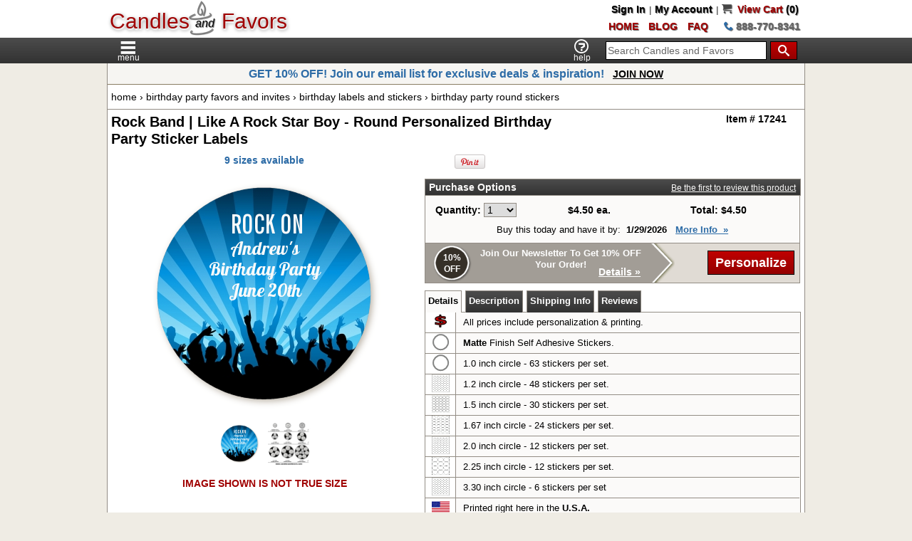

--- FILE ---
content_type: text/html;charset=UTF-8
request_url: https://www.candlesandfavors.com/product/17241/Rock-Band-Like-A-Rock-Star-Boy-Round-Personalized-Birthday-Party-Sticker-Labels
body_size: 64099
content:
<!DOCTYPE HTML>
<html lang="en" dir="ltr">
<head>
<title>Rock Band | Like A Rock Star Boy Personalized sticker labels | Rock Band | Like A Rock Star Boy Birthday Party sticker labels</title>
<meta http-equiv="Content-Type" content="text/html; charset=iso-8859-1">
<meta name="viewport" content="width=device-width, initial-scale=1.0">
<meta name="keywords" content="Rock Band | Like A Rock Star Boy Birthday Party Personalized sticker labels, Birthday Party Personalized sticker labels, Rock Band | Like A Rock Star Boy Personalized labels, Custom sticker labels">
<meta name="description" content="Rock Band | Like A Rock Star Boy Birthday Party Personalized sticker labels the perfect addition to for your event, unique, affordable and adorable with fast shipping!">
<meta name="ROBOTS" content="INDEX, FOLLOW">
<meta property="og:image" content="http://www.candlesandfavors.com/images/prods/rock/rock_band_like_a_rock_star_boy_round_sticker.png">
<link rel="canonical" href="http://www.candlesandfavors.com/product/17241/Rock-Band-Like-A-Rock-Star-Boy-Round-Personalized-Birthday-Party-Sticker-Labels">
<link rel="icon" type="image/png" href="/images/icons/favicon-cnf.png">
<link rel="stylesheet" type="text/css" href="/stylesheet-cnf-min-75.css">
<link rel="stylesheet" type="text/css" href="/includes/fonts/fonts-1605296278.css">
<link rel="stylesheet" type="text/css" href="/dynamic/pdt-1404033892.css">
<style type="text/css">
div.font-dropdown { height:234px; width:395px; }
.cycle-pager { text-align:center; position:relative; bottom:auto; left:auto; padding:5px 0; }
</style>
<!-- BEGIN: Google Analytics -->
<script type="text/javascript">
var _gaq = _gaq || [];
_gaq.push(['_setAccount', 'UA-5484145-2']);
_gaq.push(['_trackPageview']);
_gaq.push(['_trackPageLoadTime']);
(function() {
  var ga = document.createElement('script'); ga.type = 'text/javascript'; ga.async = true;
  ga.src = ('https:' == document.location.protocol ? 'https://ssl' : 'http://www') + '.google-analytics.com/ga.js';
  var s = document.getElementsByTagName('script')[0]; s.parentNode.insertBefore(ga, s);
})();
</script>
<!-- END: Google Analytics -->
</head>
<body>
<div class="center">
  <div class="header-container">
    <div class="header">
      <div class="ibb a-left header-logo-container">
        <div class="ibb a-left" style="position:relative;padding:12px 0 0;min-width:250px;">
          <a class="home-link" href="https://www.candlesandfavors.com" title="Candles and Favors">
            <span class="price ds-l">Candles</span>&nbsp;<span class="ds-s" style="font-style:italic;font-size:16px;position:relative;top:-2px;">and</span><span class="icon-cnf-candle-1 ds-s" style="position:absolute;left:44%;top:0;"></span>&nbsp;<span class="price ds-l" style="padding:0 0 0 2px;">Favors</span>
          </a>
        </div>
      </div>
      <div class="ibb a-right va-top header-links-container">
        <div class="header-links"><a class="header-links ds-s" href="https://www.candlesandfavors.com/login.php">Sign In</a> | <a class="header-links ds-s" href="https://www.candlesandfavors.com/account.php">My Account</a> | <a id="cart_link" class="header-links ds-s" href="https://www.candlesandfavors.com/shopping_cart.php"><span class="icon-cart"></span>&nbsp;&nbsp;<span class="cart">View&nbsp;Cart</span>&nbsp;(0)</a></div>
        <div class="header-contact"><div class="ib pad-ten-r"><a class="header-links ds-s" href="https://www.candlesandfavors.com" title="Candles and Favors"><span class="faqs">HOME</span></a></div><div class="ib pad-ten-r"><a class="header-links ds-s" href="https://www.candlesandfavors.com/blog/" title="Visit our Blog"><span class="faqs">BLOG</span></a></div><div class="ib pad-ten-r"><a class="header-links ds-s" href="https://www.candlesandfavors.com/faq.php"><span class="faqs">FAQ</span></a></div><div class="contact-number"><a class="contact-number ds-s" href="tel:888-770-8341"><span class="icon-phone"></span> 888-770-8341</a></div></div>
      </div>
    </div>
  </div>
  <div class="top-nav-container">
    <div class="top-nav">
      <div id="menu_toggle" style="display:inline-block">
        <div id="menu_open" style="position:relative;height:36px;">
          <span class="icon-cnf-menu"></span>
          <span class="main smallestText" style="position:absolute;bottom:0;left:-1px;">menu</span>
        </div>
        <div id="menu_close" style="position:relative;height:36px;display:none;">
          <span class="icon-cnf-menu-close"></span>
          <span class="main smallestText" style="position:absolute;bottom:0;left:-1px;">close</span>
        </div>
      </div>
      <div id="logo_toggle"><a class="logo-link" href="https://www.candlesandfavors.com">Candles &amp; Favors</a></div>
      <div class="pad-five-lrt a-right" id="top_nav_search"><form name="quick_find" action="https://www.candlesandfavors.com/advanced_search_result.php" method="get" id="quick_find"><div class="ibb"><input id="search" class="search" type="text" name="keywords" value="Search Candles and Favors" size="16"></div><div class="ibb pad-five-lr"><button class="icon-search-button button"></button></div></form></div>
      <div class="a-left" id="search_toggle">
        <span class="icon-search"></span>
        <span class="main smallestText" style="position:absolute;bottom:0;left:0;">search</span>
      </div>
      <div class="a-left" id="help_toggle" style="height:34px;"><a rel="nofollow" id="hn-help-pu" class="footer" href="https://www.candlesandfavors.com/help"><span class="icon-question"></span></a>        <span class="main smallestText" style="position:absolute;bottom:0;left:4px;">help</span>
      </div>
    </div>
  </div>
  <div class="ibb a-center m-a-lr" id="search_div"><div class="pad-five"><form name="search_f" action="https://www.candlesandfavors.com/advanced_search_result.php" method="get" id="search_f"><div class="ibb"><input id="search_i" class="search" type="text" name="keywords" value="Search Candles and Favors" size="16"></div><div class="ibb pad-five-lr"><button class="icon-search-button button"></button></div></form></div></div>

  <div class="center w-100">
    <div class="body a-left">
    <div class="left-column-filler ibb" style="display:none"></div>
    <div class="left-column va-top" style="display:none"><div>
<div>
<div class="infoBoxHeading a-left"><h3 class="sel-cat-heading birthday-party"><a class="subCat" href="https://www.candlesandfavors.com/8/Birthday-Party-Favors-and-Invites"><span class="header-bar">Birthday Party</span></a></h3></div>
<div><ul class="left-nav"><li class="cat-nav"><a class="cat-nav" href="https://www.candlesandfavors.com/63/Birthday-Invitations" title=" Birthday Invitations ">Birthday Invitations</a></li><li class="cat-nav"><a class="cat-nav" href="https://www.candlesandfavors.com/506/Birthday-Thank-You-Cards" title=" Birthday Thank You Cards ">Birthday Thank You Cards</a></li><li class="cat-nav"><a class="cat-nav" href="https://www.candlesandfavors.com/199/Birthday-Themes" title=" Birthday Themes ">Birthday Themes</a></li><li class="cat-nav"><a class="cat-nav" href="https://www.candlesandfavors.com/478/Birthday-Candy-Bar-Wrappers" title=" Birthday Candy Bar Wrappers ">Birthday Candy Bar Wrappers</a></li><li class="cat-nav"><a class="cat-nav" href="https://www.candlesandfavors.com/584/Birthday-Party-Candle-Favors" title=" Birthday Party Candle Favors ">Birthday Party Candle Favors</a></li><li class="cat-nav"><a class="cat-nav" href="https://www.candlesandfavors.com/100/Birthday-Party-Favors" title=" Birthday Party Favors ">Birthday Party Favors</a></li><li class="cat-nav"><a class="cat-nav" href="https://www.candlesandfavors.com/1191/Birthday-Centerpieces" title=" Birthday Centerpieces ">Birthday Centerpieces</a></li><li class="cat-nav"><a class="cat-nav" href="https://www.candlesandfavors.com/596/Birthday-Water-Bottle-Labels" title=" Birthday Water Bottle Labels ">Birthday Water Bottle Labels</a></li><li class="cat-nav"><a class="cat-nav" href="https://www.candlesandfavors.com/1016/Birthday-Party-Cello-Bag-Toppers" title=" Birthday Party Cello Bag Toppers ">Birthday Party Cello Bag Toppers</a></li><li class="cat-nav"><a class="cat-nav" href="https://www.candlesandfavors.com/544/Birthday-Cupcake-Wrappers" title=" Birthday Cupcake Wrappers ">Birthday Cupcake Wrappers</a></li><li class="cat-nav"><a class="cat-nav" href="https://www.candlesandfavors.com/593/Birthday-Banners" title=" Birthday Banners ">Birthday Banners</a></li><li class="cat-nav"><a class="cat-nav" href="https://www.candlesandfavors.com/898/Birthday-Wall-Art" title=" Birthday Wall Art ">Birthday Wall Art</a></li><li class="cat-nav-sel"><a class="cat-nav-sel" href="https://www.candlesandfavors.com/167/Birthday-Labels-and-Stickers" title=" Birthday Labels and Stickers ">Birthday Labels and Stickers</a></li><li class="cat-nav-s-sel">Birthday Party Round Stickers</li><li class="cat-nav"><a class="cat-nav" href="https://www.candlesandfavors.com/276/Birthday-Favor-Tags" title=" Birthday Favor Tags ">Birthday Favor Tags</a></li><li class="cat-nav"><a class="cat-nav" href="https://www.candlesandfavors.com/1217/Birthday-Party-Table-Confetti" title=" Birthday Party Table Confetti ">Birthday Party Table Confetti</a></li><li class="cat-nav"><a class="cat-nav" href="https://www.candlesandfavors.com/591/Birthday-Placemats" title=" Birthday Placemats ">Birthday Placemats</a></li><li class="cat-nav"><a class="cat-nav" href="https://www.candlesandfavors.com/301/Birthday-Do-It-Yourself" title=" Birthday Do It Yourself ">Birthday Do It Yourself</a></li><li class="cat-nav"><a class="cat-nav" href="https://www.candlesandfavors.com/997/Birthday-Mini-Candy-Bar-Stickers" title=" Birthday Mini Candy Bar Stickers ">Birthday Mini Candy Bar Stickers</a></li><li class="cat-nav"><a class="cat-nav" href="https://www.candlesandfavors.com/1091/Birthday-Party-Place-Cards" title=" Birthday Party Place Cards ">Birthday Party Place Cards</a></li><li class="cat-nav-sep bold mediumText">1st Birthday Party</li><li class="cat-nav"><a class="cat-nav" href="https://www.candlesandfavors.com/594/1st-Birthday-Banners" title=" 1st Birthday Banners ">1st Birthday Banners</a></li><li class="cat-nav"><a class="cat-nav" href="https://www.candlesandfavors.com/519/1st-Birthday-Invitations" title=" 1st Birthday Invitations ">1st Birthday Invitations</a></li><li class="cat-nav"><a class="cat-nav" href="https://www.candlesandfavors.com/542/1st-Birthday-Thank-You-Cards" title=" 1st Birthday Thank You Cards ">1st Birthday Thank You Cards</a></li><li class="cat-nav"><a class="cat-nav" href="https://www.candlesandfavors.com/592/1st-Birthday-Placemats" title=" 1st Birthday Placemats ">1st Birthday Placemats</a></li><li class="cat-nav"><a class="cat-nav" href="https://www.candlesandfavors.com/597/1st-Birthday-Water-Bottle-Labels" title=" 1st Birthday Water Bottle Labels ">1st Birthday Water Bottle Labels</a></li><li class="cat-nav"><a class="cat-nav" href="https://www.candlesandfavors.com/1112/1st-Birthday-Cupcake-Wrappers" title=" 1st Birthday Cupcake Wrappers ">1st Birthday Cupcake Wrappers</a></li></ul></div>
</div>
<div>
<div class="infoBoxHeading a-left"><h4><span class="header-bar">More Occasions</span></h4></div>
<div><ul class="left-nav"><li class="cat-nav-top baby-shower"><a class="cat-nav" href="https://www.candlesandfavors.com/96/Baby-Shower" title=" Baby Shower ">Baby Shower</a></li><li class="cat-nav-top bridal-shower"><a class="cat-nav" href="https://www.candlesandfavors.com/97/Bridal-Shower" title=" Bridal Shower ">Bridal Shower</a></li><li class="cat-nav-top corporate-party"><a class="cat-nav" href="https://www.candlesandfavors.com/1019/Corporate-Party-Ideas" title=" Corporate Party Ideas ">Corporate Party</a></li><li class="cat-nav-top everyday-collection"><a class="cat-nav" href="https://www.candlesandfavors.com/402/Everyday-Collection" title=" Everyday Collection ">Everyday Collection</a></li><li class="cat-nav-top graduation-party"><a class="cat-nav" href="https://www.candlesandfavors.com/101/Graduation-Party" title=" Graduation Party ">Graduation Party</a></li><li class="cat-nav-top holiday-party"><a class="cat-nav" href="https://www.candlesandfavors.com/102/Holiday-Party-Favors-and-Gifts" title=" Holiday Party Favors &amp; Gifts ">Holiday Party</a></li><li class="cat-nav-top religious"><a class="cat-nav" href="https://www.candlesandfavors.com/4/Religious" title=" Religious ">Religious</a></li><li class="cat-nav-top retirement-party"><a class="cat-nav" href="https://www.candlesandfavors.com/25/Retirement-Party-Favors" title=" Retirement Party Favors ">Retirement Party</a></li><li class="cat-nav-top school"><a class="cat-nav" href="https://www.candlesandfavors.com/1302/School-Ideas" title=" School Ideas ">School</a></li></ul></div>
</div>
</div>
<div class="customer-care">
<div class="infoBoxHeading a-left"><h4>Customer Care</h4></div>
<div><ul class="left-nav" style="border-bottom:1px solid #938D85;"><li class="survey"><a class="cat-nav" href="https://www.candlesandfavors.com/customer_satisfaction_survey.php" title=" We want to know what you think! Please take a moment to let us know how we are doing. ">Take our Shopping Survey</a></li><li class="newsletter"><a class="cat-nav newsl-pu" href="http://eepurl.com/rfcZT" title=" Join our Newsletter " target="_blank">Join Our Newsletter</a></li><li class="sat-guar"><a class="cat-nav" href="https://www.candlesandfavors.com/satisfaction_guarantee.php">Satisfaction Guarantee</a></li><li class="cust-reviews"><a class="cat-nav" href="https://www.candlesandfavors.com/customer-reviews">Customer Reviews</a></li><li class="help-feedback"><a rel="nofollow" id="l-help-pu" class="cat-nav" href="https://www.candlesandfavors.com/help">Help &amp; Feedback</a></li></ul><div class="pad-five center">
<a class="l-blog" target="_blank" href="http://www.candlesandfavors.com/blog/" title="Visit Our Blog"><img src="/images/pixel_trans.gif" alt="" width="24" height="24"></a>
<a class="l-fb" target="_blank" href="http://www.facebook.com/Candles.Favors" title="Visit Candles &amp; Favors on Facebook"><img src="/images/pixel_trans.gif" alt="" width="24" height="24"></a><a class="l-tw" target="_blank" href="https://twitter.com/candlefavors" title="Follow Candles &amp; Favors on Twitter"><img src="/images/pixel_trans.gif" alt="" width="24" height="24"></a><a class="l-pint" target="_blank" href="http://pinterest.com/CandlesNFavors/" title="Follow Me on Pinterest"><img src="/images/pixel_trans.gif" alt="" width="24" height="24"></a><a class="l-yt" target="_blank" href="http://www.youtube.com/user/candlesandfavors" title="Visit Candles &amp; Favors on You Tube"><img src="/images/pixel_trans.gif" alt="" width="24" height="24"></a><a class="l-ig" href="http://instagram.com/candlesandfavors?ref=badge" title="Visit Candles &amp; Favors on Instagram"><img src="https://badges.instagram.com/static/images/ig-badge-24.png" width="24" height="24" alt="Visit Candles &amp; Favors on Instagram"></a>
</div>
</div>
</div>
<div class="borderTurnaround">
<div style="position:relative;top:56px;left:100px;width:150px;text-align:center">
<div style="padding:0 7px 0 0;line-height:15px">Orders placed now<br> should ship on:</div>
<div style="padding:5px 25px;font-size:14px;font-weight:bold;color:#B00000">January 21st*</div>
<div style="padding:0 22px;font-size:11px;line-height:13px">* Most orders placed by 12 Noon PT Mon-Fri will ship within 2 business days.</div>
</div>
</div>
<div class="pad-five-t center free-stuff">
<a href="https://www.candlesandfavors.com/free_printables" title=" Free Printables "><img src="/images/template/freestuff.jpg" alt=""></a>
</div>
</div>
    <div class="right-column ibb va-top" style="width:100%">
      <div style="border-bottom:1px solid #897E63;background:#f6f5f2"><div class="bold center" style="font-size:16px;padding:5px;color:#2C6BA6;font-family:'Trebuchet MS',Verdana,Arial"> GET 10% OFF! Join our email list for exclusive deals & inspiration! &nbsp;&nbsp;<a class="bold" href="http://eepurl.com/rfcZT" target="_blank">JOIN NOW</a>
 </div></div>
    <table class="w-100">
      <tr>
        <td class="pad-five-tb center va-top"><table class="w-100">
          <tr id="breadcrumb">
            <td>
              <div class="breadcrumb a-left va-top"><a href="https://www.candlesandfavors.com/" class="header-nav">home</a> &rsaquo; <a href="https://www.candlesandfavors.com/8/Birthday-Party-Favors-and-Invites" class="header-nav">birthday party favors and invites</a> &rsaquo; <a href="https://www.candlesandfavors.com/167/Birthday-Labels-and-Stickers" class="header-nav">birthday labels and stickers</a> &rsaquo; <a href="https://www.candlesandfavors.com/302/Birthday-Party-Round-Stickers" class="header-nav">birthday party round stickers</a></div>
            </td>
          </tr>
          <tr>
<td class="fw-list"><form name="cart_quantity" action="https://www.candlesandfavors.com/product_info.php?action=add_product&amp;products_id=17241" method="post"><div class="flex-container-rw">
  <div class="a-left w-70-rd"><div class="pageHeading pad-five"><h1>Rock Band | Like A Rock Star Boy - Round Personalized Birthday Party Sticker Labels</h1></div></div>
  <div class="a-right w-30-rd"><div class="pad-five"><b>Item &#35; 17241</b></div></div>
</div>
<div class="flex-container-rw">
  <div class="w-45-pp">
    <div class="pad-five va-top" style="margin:auto">
<div class="pad-five-b center"><span class="recommend bold">9 sizes available</span></div>
<div class="ibb center va-top pad-ten-b">
<div class="cycle-slideshow" data-cycle-swipe=true data-cycle-swipe-fx=scrollHorz data-cycle-timeout=0 data-cycle-pager-template="<a href='#'><img src='{{src}}' width=60></a>" data-cycle-prev=".prev" data-cycle-next=".next" style="overflow: hidden;"><div class="cycle-pager"></div><img src="/images/prods/rock/rock_band_like_a_rock_star_boy_round_sticker.png" alt=" Rock Band | Like A Rock Star Boy - Round Personalized Birthday Party Sticker Labels "><img src="/images/prods/stic/sticker_size.jpg" alt=" Rock Band | Like A Rock Star Boy - Round Personalized Birthday Party Sticker Labels "></div></div>
<div class="bold pad-ten-b a-center va-top"><center><FONT COLOR="#A00000">IMAGE SHOWN IS NOT TRUE SIZE</FONT></center><br></div>
    </div>
  </div>

  <div class="w-55-pp">
    <div class="pad-five va-top">
      <div class="pad-ten-b">
        <div class="flex-container-rw">
          <div class="center va-top w-25"><a href="http://pinterest.com/pin/create/button/?url=http%3A%2F%2Fwww.candlesandfavors.com%2Fproduct%2F17241%2FRock-Band-Like-A-Rock-Star-Boy-Round-Personalized-Birthday-Party-Sticker-Labels&media=http%3A%2F%2Fwww.candlesandfavors.com%2Fimages%2Fprods%2Frock%2Frock_band_like_a_rock_star_boy_round_sticker.png&description=Rock%20Band%20%7C%20Like%20A%20Rock%20Star%20Boy%20-%20Round%20Personalized%20Birthday%20Party%20Sticker%20Labels" class="pin-it-button" count-layout="horizontal"><img border="0" src="//assets.pinterest.com/images/PinExt.png" title="Pin It"></a></div>
          <div class="center va-top w-25"><a href="http://twitter.com/share" class="twitter-share-button" data-count="horizontal"></a></div>
          <div class="center va-top w-25"><g:plusone size="medium"></g:plusone></div>
          <div class="center va-top w-25"><div class="fb-like" data-href="http%3A%2F%2Fwww.candlesandfavors.com%2Fproduct%2F17241%2FRock-Band-Like-A-Rock-Star-Boy-Round-Personalized-Birthday-Party-Sticker-Labels" data-layout="button_count" data-action="like" data-show-faces="false" data-share="false"></div></div>
        </div>
      </div>
      <div class="poHeader" style="cursor:default;"><table class="w-100">
        <tr>
          <td class="main a-left"><b>Purchase Options</b></td>
          <td class="main a-right"><a class="reviews" href="#" id="pr-scrollto">Be the first to review this product</a></td>
        </tr>
      </table></div>
      <div class="pad-ten-b"><table class="w-100 border-b-nt">
        <tr>
          <td class="pad-ten"><table class="w-100">
            <tr>
              <td class="bold a-right" style="width:12%">&nbsp;Quantity:&nbsp;</td>
              <td class="a-left" style="width:14%"><select class="main" name="quantity" id="quantity_dd"><option value="1" SELECTED>1</option><option value="2">2</option><option value="3">3</option><option value="4">4</option><option value="5">5</option><option value="6">6</option><option value="7">7</option><option value="8">8</option><option value="9">9</option><option value="10">10</option><option value="11">11</option><option value="12">12</option><option value="13">13</option><option value="14">14</option><option value="15">15</option><option value="16">16</option><option value="17">17</option><option value="18">18</option><option value="19">19</option><option value="20">20</option><option value="21">21</option><option value="22">22</option><option value="23">23</option><option value="24">24</option><option value="25">25</option><option value="26">26</option><option value="27">27</option><option value="28">28</option><option value="29">29</option><option value="30">30</option><option value="31">31</option><option value="32">32</option><option value="33">33</option><option value="34">34</option><option value="35">35</option><option value="36">36</option><option value="37">37</option><option value="38">38</option><option value="39">39</option><option value="40">40</option><option value="41">41</option><option value="42">42</option><option value="43">43</option><option value="44">44</option><option value="45">45</option><option value="46">46</option><option value="47">47</option><option value="48">48</option><option value="49">49</option><option value="50">50</option><option value="51">51</option><option value="52">52</option><option value="53">53</option><option value="54">54</option><option value="55">55</option><option value="56">56</option><option value="57">57</option><option value="58">58</option><option value="59">59</option><option value="60">60</option><option value="61">61</option><option value="62">62</option><option value="63">63</option><option value="64">64</option><option value="65">65</option><option value="66">66</option><option value="67">67</option><option value="68">68</option><option value="69">69</option><option value="70">70</option><option value="71">71</option><option value="72">72</option><option value="73">73</option><option value="74">74</option><option value="75">75</option><option value="76">76</option><option value="77">77</option><option value="78">78</option><option value="79">79</option><option value="80">80</option><option value="81">81</option><option value="82">82</option><option value="83">83</option><option value="84">84</option><option value="85">85</option><option value="86">86</option><option value="87">87</option><option value="88">88</option><option value="89">89</option><option value="90">90</option><option value="91">91</option><option value="92">92</option><option value="93">93</option><option value="94">94</option><option value="95">95</option><option value="96">96</option><option value="97">97</option><option value="98">98</option><option value="99">99</option><option value="100">100</option><option value="101">101</option><option value="102">102</option><option value="103">103</option><option value="104">104</option><option value="105">105</option><option value="106">106</option><option value="107">107</option><option value="108">108</option><option value="109">109</option><option value="110">110</option><option value="111">111</option><option value="112">112</option><option value="113">113</option><option value="114">114</option><option value="115">115</option><option value="116">116</option><option value="117">117</option><option value="118">118</option><option value="119">119</option><option value="120">120</option><option value="121">121</option><option value="122">122</option><option value="123">123</option><option value="124">124</option><option value="125">125</option><option value="126">126</option><option value="127">127</option><option value="128">128</option><option value="129">129</option><option value="130">130</option><option value="131">131</option><option value="132">132</option><option value="133">133</option><option value="134">134</option><option value="135">135</option><option value="136">136</option><option value="137">137</option><option value="138">138</option><option value="139">139</option><option value="140">140</option><option value="141">141</option><option value="142">142</option><option value="143">143</option><option value="144">144</option><option value="145">145</option><option value="146">146</option><option value="147">147</option><option value="148">148</option><option value="149">149</option><option value="150">150</option><option value="151">151</option><option value="152">152</option><option value="153">153</option><option value="154">154</option><option value="155">155</option><option value="156">156</option><option value="157">157</option><option value="158">158</option><option value="159">159</option><option value="160">160</option><option value="161">161</option><option value="162">162</option><option value="163">163</option><option value="164">164</option><option value="165">165</option><option value="166">166</option><option value="167">167</option><option value="168">168</option><option value="169">169</option><option value="170">170</option><option value="171">171</option><option value="172">172</option><option value="173">173</option><option value="174">174</option><option value="175">175</option><option value="176">176</option><option value="177">177</option><option value="178">178</option><option value="179">179</option><option value="180">180</option><option value="181">181</option><option value="182">182</option><option value="183">183</option><option value="184">184</option><option value="185">185</option><option value="186">186</option><option value="187">187</option><option value="188">188</option><option value="189">189</option><option value="190">190</option><option value="191">191</option><option value="192">192</option><option value="193">193</option><option value="194">194</option><option value="195">195</option><option value="196">196</option><option value="197">197</option><option value="198">198</option><option value="199">199</option><option value="200">200</option><option value="201">201</option><option value="202">202</option><option value="203">203</option><option value="204">204</option><option value="205">205</option><option value="206">206</option><option value="207">207</option><option value="208">208</option><option value="209">209</option><option value="210">210</option><option value="211">211</option><option value="212">212</option><option value="213">213</option><option value="214">214</option><option value="215">215</option><option value="216">216</option><option value="217">217</option><option value="218">218</option><option value="219">219</option><option value="220">220</option><option value="221">221</option><option value="222">222</option><option value="223">223</option><option value="224">224</option><option value="225">225</option><option value="226">226</option><option value="227">227</option><option value="228">228</option><option value="229">229</option><option value="230">230</option><option value="231">231</option><option value="232">232</option><option value="233">233</option><option value="234">234</option><option value="235">235</option><option value="236">236</option><option value="237">237</option><option value="238">238</option><option value="239">239</option><option value="240">240</option><option value="241">241</option><option value="242">242</option><option value="243">243</option><option value="244">244</option><option value="245">245</option><option value="246">246</option><option value="247">247</option><option value="248">248</option><option value="249">249</option><option value="250">250</option><option value="251">251</option><option value="252">252</option><option value="253">253</option><option value="254">254</option><option value="255">255</option><option value="256">256</option><option value="257">257</option><option value="258">258</option><option value="259">259</option><option value="260">260</option><option value="261">261</option><option value="262">262</option><option value="263">263</option><option value="264">264</option><option value="265">265</option><option value="266">266</option><option value="267">267</option><option value="268">268</option><option value="269">269</option><option value="270">270</option><option value="271">271</option><option value="272">272</option><option value="273">273</option><option value="274">274</option><option value="275">275</option><option value="276">276</option><option value="277">277</option><option value="278">278</option><option value="279">279</option><option value="280">280</option><option value="281">281</option><option value="282">282</option><option value="283">283</option><option value="284">284</option><option value="285">285</option><option value="286">286</option><option value="287">287</option><option value="288">288</option><option value="289">289</option><option value="290">290</option><option value="291">291</option><option value="292">292</option><option value="293">293</option><option value="294">294</option><option value="295">295</option><option value="296">296</option><option value="297">297</option><option value="298">298</option><option value="299">299</option><option value="300">300</option></select></td>
              <td class="bold center" id="product_price_ea">$4.50 ea.</td>
              <td class="bold center" id="product_price_total">Total: $4.50</td>
            </tr>
          </table></td>
        </tr>
<tr><td class="pad-ten-b center smallText">Buy this today and have it by: &nbsp;<b>1/29/2026</b>&nbsp; &nbsp;<span class="bold" style="color:#2C6BA6;text-decoration:underline;cursor:pointer;" id="more_ship">More&nbsp;Info&nbsp;&nbsp;&raquo;</span></td></tr>        <tr>
          <td style="background:#E0DBD4;border-top:1px solid #938D85;padding:0"><table class="w-100">
            <tr>
              <td id="add_to_cart_sales_banner" style="padding:0">
                <div id="sales_arrow" style="position:relative;height:55px;width:350px;cursor:pointer;">
                  <div class="sprite" style="position:absolute;height:55px;width:70px;background-position:0 0;"></div>
                  <div style="position:absolute;left:70px;height:55px;width:240px;background-color:#A29D96;"></div>
                  <div class="sprite" style="position:absolute;left:310px;height:55px;width:40px;background-position:-70px 0;"></div>
                  <div class="bold smallestText" style="position:absolute;top:12px;left:15px;width:44px;height:35px;text-align:center;color:#fff;line-height:16px">10%<br>OFF</div>
                  <div class="bold smallText" style="position:absolute;top:6px;left:67px;width:245px;height:25px;text-align:center;color:#fff;">Join Our Newsletter To Get 10% OFF Your Order!</div>
                  <div class="bold" style="position:absolute;top:32px;left:70px;width:145px;height:15px;text-align:center;color:#fff;"></div>
                  <div class="bold" style="position:absolute;top:32px;left:235px;width:75px;height:15px;text-align:center;color:#fff;text-decoration:underline;">Details &raquo;</div>
                </div>
              </td>
              <td class="center va-mid" id="add_to_cart_button"><input type="hidden" name="products_id" value="17241"><input class="button" type="submit" value="Personalize" title=" Personalize " name="preview"><input type="hidden" name="min_order" value="1" id="min_order"></td>
            </tr>
          </table></td>
        </tr>
      </table></div>
<div class="pd-tabs-cont va-top a-left">
<div class="pd-tabs">
<div class="pd-tab"><div id="pd-det" class="pd-tab-i-sel">&nbsp;Details&nbsp;</div></div><div class="pd-tab"><div id="pd-desc" class="pd-tab-i">&nbsp;Description&nbsp;</div></div>
<div class="pd-tab"><div id="pd-ship" class="pd-tab-i">&nbsp;Shipping Info&nbsp;</div></div>
<div class="pd-tab"><div id="pd-pr" class="pd-tab-i">&nbsp;Reviews&nbsp;</div></div>
</div>
</div>
<div class="pad-ten-b">
<div class="borderNoBot" id="pd-d-det"><table class="w-100">
<tr>
<td class="colLeft center va-mid" style="width:8%"><img src="/images/pixel_trans.gif" alt="" width="25" height="25" class="pdti" id="pdti_9"></td>
<td class="colRight smallText a-left">All prices include personalization &amp; printing.</td>
</tr>
<tr>
<td class="colLeft center va-mid" style="width:8%"><img src="/images/pixel_trans.gif" alt="" width="25" height="25" class="pdti" id="pdti_29"></td>
<td class="colRight smallText a-left"><b>Matte</b> Finish Self Adhesive Stickers.</td>
</tr>
<tr>
<td class="colLeft center va-mid" style="width:8%"><img src="/images/pixel_trans.gif" alt="" width="25" height="25" class="pdti" id="pdti_29"></td>
<td class="colRight smallText a-left">1.0 inch circle - 63 stickers per set.</td>
</tr>
<tr>
<td class="colLeft center va-mid" style="width:8%"><img src="/images/pixel_trans.gif" alt="" width="25" height="25" class="pdti" id="pdti_22"></td>
<td class="colRight smallText a-left">1.2 inch circle - 48 stickers per set.</td>
</tr>
<tr>
<td class="colLeft center va-mid" style="width:8%"><img src="/images/pixel_trans.gif" alt="" width="25" height="25" class="pdti" id="pdti_19"></td>
<td class="colRight smallText a-left">1.5 inch circle - 30 stickers per set.</td>
</tr>
<tr>
<td class="colLeft center va-mid" style="width:8%"><img src="/images/pixel_trans.gif" alt="" width="25" height="25" class="pdti" id="pdti_21"></td>
<td class="colRight smallText a-left">1.67 inch circle - 24 stickers per set.</td>
</tr>
<tr>
<td class="colLeft center va-mid" style="width:8%"><img src="/images/pixel_trans.gif" alt="" width="25" height="25" class="pdti" id="pdti_22"></td>
<td class="colRight smallText a-left">2.0 inch circle - 12 stickers per set.</td>
</tr>
<tr>
<td class="colLeft center va-mid" style="width:8%"><img src="/images/pixel_trans.gif" alt="" width="25" height="25" class="pdti" id="pdti_35"></td>
<td class="colRight smallText a-left">2.25 inch circle - 12 stickers per set.</td>
</tr>
<tr>
<td class="colLeft center va-mid" style="width:8%"><img src="/images/pixel_trans.gif" alt="" width="25" height="25" class="pdti" id="pdti_22"></td>
<td class="colRight smallText a-left">3.30 inch circle - 6 stickers per set</td>
</tr>
<tr>
<td class="colLeft center va-mid" style="width:8%"><img src="/images/pixel_trans.gif" alt="" width="25" height="25" class="pdti" id="pdti_14"></td>
<td class="colRight smallText a-left">Printed right here in the <b>U.S.A.</b></td>
</tr>
<tr>
<td class="colLeft center va-mid" style="width:8%"><img src="/images/pixel_trans.gif" alt="" width="25" height="25" class="pdti" id="pdti_34"></td>
<td class="colRight smallText a-left"><span class="when">When will I get my order?</span></td>
</tr>
<tr>
<td class="colLeft center va-mid" style="width:8%"><img src="/images/pixel_trans.gif" alt="" width="25" height="25" class="pdti" id="pdti_13"></td>
<td class="colRight smallText a-left"><a class="exclusive" href="/popup-4/Candles-and-Favors-Exclusive" target="_blank"><b>A Candles and Favors Exclusive!!!</b></a></td>
</tr>
<tr>
<td class="colLeft center va-mid"><img src="/images/pixel_trans.gif" alt="" width="25" height="25" class="sprite-li sat-guar"></td>
<td class="colRight a-left"><a rel="nofollow" class="smallText bold" href="https://www.candlesandfavors.com/satisfaction_guarantee.php">Customer Satisfaction Guarantee</a></td>
</tr>
</table></div>
<div class="pdBox2" id="pd-d-desc" style="display:none">
<div class="products-desc pad-five a-left"><p>About our Rock Band | Like A Rock Star Boy Birthday Party custom round sticker labels</p><p>Our Rock Band | Like A Rock Star Boy Birthday Party custom round sticker labels are the perfect way to add a little style to a “do it yourself” Birthday Party project, store bought favors or even a Birthday Party gift. Our round stickers are available in many sizes ranging from 1 inches to 3 1/2 inches so you are sure to find a size that will work for you.</p><p>Our custom Birthday Party round sticker labels are printed with our digital press on Matte finish self-adhesive label stock and can be personalized with up to three (3) lines of text. Adding your custom text is really fast and easy with our personalization and preview system, just type your text, choose from our large selection colors and fonts and see your changes as you make them.</p><p>All of our custom round sticker labels are printed on a standard 8�&frac12;” X 11” sticker sheet so the quantity of stickers you will receive will depend on the size stickers ordered.</p><p>Examples:</p><p>1.0 inch circle - 63 stickers per set.</p><p>1.2 inch circle - 48 stickers per set.</p><p>1.5 inch circle - 30 stickers per set.</p><p>1.67 inch circle - 24 stickers per set.</p><p>2.0 inch circle - 12 stickers per set.</p><p>2.25 inch circle - 12 stickers per set.</p><p>2.50 inch circle - 9 stickers per set.3</p><p>3.0 inch circle - 6 stickers per set.</p><p>3.30 inch circle - 6 stickers per set</p><p>Important things to know about our Rock Band | Like A Rock Star Boy Birthday Party custom round sticker labels:</p><ul><li>Matte Finish or non-glossy Self Adhesive Stickers.</li><li>printed on a standard 8�&frac12;” X 11” sticker sheet so the number of stickers you will receive will depend on the size stickers ordered</li><li>personalized with up to three (3) lines of text.</li></ul></div>
</div>
<div class="pdBox2" id="pd-d-ship" style="display:none">
<div class="pad-five a-left"><div class="bold pad-five-b">Shipping Methods and Guaranteed Delivery Dates</div><div class="border pad-five"><table class="w-100"><tr><td class="smallestText bold price a-left">STANDARD</td><td class="smallestText a-right">Guaranteed Delivery Date: <span class="bold">1/29/2026</span>.</td></tr><tr><td class="smallestText bold price a-left">QUICK</td><td class="smallestText a-right">Guaranteed Delivery Date: <span class="bold">1/28/2026</span>.</td></tr><tr><td class="smallestText bold price a-left">SPEEDY</td><td class="smallestText a-right">Guaranteed Delivery Date: <span class="bold">1/27/2026</span>.</td></tr><tr><td class="smallestText bold price a-left">ASAP</td><td class="smallestText a-right">Guaranteed Delivery Date: <span class="bold">1/26/2026</span>.</td></tr></table></div><div class="pad-five"><p class="sprite note">Except during severe weather conditions or other natural disasters, guaranteed delivery means if we miss our delivery date we will refund the shipping cost.</p><p class="sprite note">Guaranteed delivery dates only apply to orders shipping within the 48 contiguous United States. Orders shipping to Alaska, U.S. territories, or international destinations may take up to an additional 5 business days.</p></div><div class="bold pad-five-tb">Flat Rate Shipping Charges</div><div class="borderNoBot"><table class="w-100"><tr><td class="infoBoxHeading b-right w-30"><span class="smallText">Products Total</span></td><td class="infoBoxHeading b-right w-15"><span class="smallestText price">STANDARD</span></td><td class="infoBoxHeading b-right w-15"><span class="smallestText price">QUICK</span></td><td class="infoBoxHeading b-right w-15"><span class="smallestText price">SPEEDY</span></td><td class="infoBoxHeading b-end w-15"><span class="smallestText price">ASAP</span></td></tr><tr><td class="smallestText b-right">up to $13.98</td><td class="smallestText b-right">$3.95</td><td class="smallestText b-right">$12.95</td><td class="smallestText b-right">$19.95</td><td class="smallestText b-end">$29.95</td></tr><tr><td class="smallestText b-right">$13.99 to $30</td><td class="smallestText b-right">$6.95</td><td class="smallestText b-right">$14.95</td><td class="smallestText b-right">$20.95</td><td class="smallestText b-end">$32.95</td></tr><tr><td class="smallestText b-right">$30.01 to $45</td><td class="smallestText b-right">$6.95</td><td class="smallestText b-right">$16.95</td><td class="smallestText b-right">$22.95</td><td class="smallestText b-end">$34.95</td></tr><tr><td class="smallestText b-right">$45.01 to $75</td><td class="smallestText b-right">$8.95</td><td class="smallestText b-right">$19.95</td><td class="smallestText b-right">$24.95</td><td class="smallestText b-end">$39.95</td></tr><tr><td class="smallestText b-right">$75.01 to $100</td><td class="smallestText b-right">$12.95</td><td class="smallestText b-right">$24.95</td><td class="smallestText b-right">$27.95</td><td class="smallestText b-end">$44.95</td></tr><tr><td class="smallestText b-right">$100.01 to $200</td><td class="smallestText b-right">$15.95</td><td class="smallestText b-right">$34.95</td><td class="smallestText b-right">$49.95</td><td class="smallestText b-end">$64.95</td></tr><tr><td class="smallestText b-right">$200.01 to $300</td><td class="smallestText b-right">$24.95</td><td class="smallestText b-right">$39.95</td><td class="smallestText b-right">$59.95</td><td class="smallestText b-end">$74.95</td></tr><tr><td class="smallestText b-right">$300.01 to $400</td><td class="smallestText b-right">$34.95</td><td class="smallestText b-right">$49.95</td><td class="smallestText b-right">$69.95</td><td class="smallestText b-end">$84.95</td></tr><tr><td class="smallestText b-right">$400.01 and over</td><td class="smallestText b-right">$39.95</td><td class="smallestText b-right">$59.95</td><td class="smallestText b-right">$79.95</td><td class="smallestText b-end">$94.95</td></tr></table></div><div class="bold pad-ten-t">Rules and Exceptions</div><div class="pad-five"><p class="sprite note">Flat rate shipping charges are calculated based on pre-tax and pre-discount merchandise totals.</p><p class="sprite note">Flat rate shipping charges only apply to orders shipping within the 48 contiguous United States.</p><p class="sprite note">For orders shipping to Alaska, Hawaii, U.S. territories or international destinations, shipping rates can be calculated during checkout.</p></div></div>
</div>
<div class="pdBox2" id="pd-d-pr" style="display:none">
<div class="pad-five a-left"><div>
<div class="pad-ten"><table class="w-100">
<tr>
<td class="a-left">There are currently no product reviews.</td>
<td>&nbsp;<input type="hidden" name="no_pr" value="true" id="no_pr"></td>
</tr>
</table></div>
</div>
</div>
</div>
</div>
    </div>
  </div>
</div>
<div class="pad-five-lr">
<div class="infoBoxHeading borderNoBot center">Related Items</div>
<div class="border-b a-left flex-container-pl" style="max-width:966px;">
<div class="center w-16-rd-pl" style=""><div class="pad-five"><a class="related" href="https://www.candlesandfavors.com/product/8316/Rock-Band-Like-A-Rock-Star-Boy-Birthday-Party-Invitations"><img src="/images/thumbnails/tbn/rock/rock_band__like_a_rock_star_boy_birthday_invitation_82x115.jpg" alt="Rock Band | Like A Rock Star Boy - Birthday Party Invitations thumbnail" title=" Rock Band | Like A Rock Star Boy - Birthday Party Invitations thumbnail "><br>Rock Band | Like A Rock Star Boy - Birthday Party Invitations</a></div></div>
<div class="center w-16-rd-pl" style=""><div class="pad-five"><a class="related" href="https://www.candlesandfavors.com/product/12103/Rock-Band-Like-A-Rock-Star-Boy-Birthday-Party-Thank-You-Cards"><img src="/images/thumbnails/tbn/rock/rock_band__like_a_rock_star_boy_thank_you_card_115x80.jpg" alt="Rock Band | Like A Rock Star Boy - Birthday Party Thank You Cards thumbnail" title=" Rock Band | Like A Rock Star Boy - Birthday Party Thank You Cards thumbnail "><br>Rock Band | Like A Rock Star Boy - Birthday Party Thank You Cards</a></div></div>
<div class="center w-16-rd-pl" style=""><div class="pad-five"><a class="related" href="https://www.candlesandfavors.com/product/14997/Rock-Band-Like-A-Rock-Star-Boy-Birthday-Party-Return-Address-Labels"><img src="/images/thumbnails/tbn/rock/rockbandlikearockstarboybpral_115x114.jpg" alt="Rock Band | Like A Rock Star Boy - Birthday Party Return Address Labels thumbnail" title=" Rock Band | Like A Rock Star Boy - Birthday Party Return Address Labels thumbnail "><br>Rock Band | Like A Rock Star Boy - Birthday Party Return Address Labels</a></div></div>
<div class="center w-16-rd-pl" style=""><div class="pad-five"><a class="related" href="https://www.candlesandfavors.com/product/8816/Rock-Band-Like-A-Rock-Star-Boy-Personalized-Birthday-Party-Candy-Bar-Wrappers"><img src="/images/thumbnails/tbn/rock/rock_band__like_a_rock_star_boy_candy_bar_wrapper_115x103.jpg" alt="Rock Band | Like A Rock Star Boy - Personalized Birthday Party Candy Bar Wrappers thumbnail" title=" Rock Band | Like A Rock Star Boy - Personalized Birthday Party Candy Bar Wrappers thumbnail "><br>Rock Band | Like A Rock Star Boy - Personalized Birthday Party Candy Bar Wrappers</a></div></div>
<div class="center w-16-rd-pl" style=""><div class="pad-five"><a class="related" href="https://www.candlesandfavors.com/product/18967/Rock-Band-Like-A-Rock-Star-Boy-Personalized-Birthday-Party-Candy-Jar"><img src="/images/thumbnails/tbn/rock/rock_band__like_a_rock_star_boy_candy_jar_106x115.jpg" alt="Rock Band | Like A Rock Star Boy - Personalized Birthday Party Candy Jar thumbnail" title=" Rock Band | Like A Rock Star Boy - Personalized Birthday Party Candy Jar thumbnail "><br>Rock Band | Like A Rock Star Boy - Personalized Birthday Party Candy Jar</a></div></div>
<div class="center w-16-rd-pl" style=""><div class="pad-five"><a class="related" href="https://www.candlesandfavors.com/product/19351/Rock-Band-Like-A-Rock-Star-Boy-Birthday-Party-Candle-Favors"><img src="/images/thumbnails/tbn/rock/rock_band__like_a_rock_star_boy_candle_tins_1oz_115x61.jpg" alt="Rock Band | Like A Rock Star Boy - Birthday Party Candle Favors thumbnail" title=" Rock Band | Like A Rock Star Boy - Birthday Party Candle Favors thumbnail "><br>Rock Band | Like A Rock Star Boy - Birthday Party Candle Favors</a></div></div>
<div class="center w-16-rd-pl hidden-items" style="display:none;"><div class="pad-five"><a class="related" href="https://www.candlesandfavors.com/product/24134/Rock-Band-Like-A-Rock-Star-Boy-Birthday-Party-Black-Candle-Tin-Favors"><img src="/images/thumbnails/tbn/rock/rock_band__like_a_rock_star_boy_candle_tins_2oz_black_115x96.jpg" alt="Rock Band | Like A Rock Star Boy - Birthday Party Black Candle Tin Favors thumbnail" title=" Rock Band | Like A Rock Star Boy - Birthday Party Black Candle Tin Favors thumbnail "><br>Rock Band | Like A Rock Star Boy - Birthday Party Black Candle Tin Favors</a></div></div>
<div class="center w-16-rd-pl hidden-items" style="display:none;"><div class="pad-five"><a class="related" href="https://www.candlesandfavors.com/product/24738/Rock-Band-Like-A-Rock-Star-Boy-Birthday-Party-Gold-Tin-Candle-Favors"><img src="/images/thumbnails/tbn/rock/rock_band__like_a_rock_star_boy_candle_tins_2oz_gold_115x102.jpg" alt="Rock Band | Like A Rock Star Boy - Birthday Party Gold Tin Candle Favors thumbnail" title=" Rock Band | Like A Rock Star Boy - Birthday Party Gold Tin Candle Favors thumbnail "><br>Rock Band | Like A Rock Star Boy - Birthday Party Gold Tin Candle Favors</a></div></div>
<div class="center w-16-rd-pl hidden-items" style="display:none;"><div class="pad-five"><a class="related" href="https://www.candlesandfavors.com/product/22506/Rock-Band-Like-A-Rock-Star-Boy-Birthday-Party-Goodie-Bags"><img src="/images/thumbnails/tbn/rock/rock_band__like_a_rock_star_boy_candy_boxes_81x115.jpg" alt="Rock Band | Like A Rock Star Boy - Birthday Party Goodie Bags thumbnail" title=" Rock Band | Like A Rock Star Boy - Birthday Party Goodie Bags thumbnail "><br>Rock Band | Like A Rock Star Boy - Birthday Party Goodie Bags</a></div></div>
<div class="center w-16-rd-pl hidden-items" style="display:none;"><div class="pad-five"><a class="related" href="https://www.candlesandfavors.com/product/26827/Rock-Band-Like-A-Rock-Star-Boy-Birthday-Party-Petite-Invitations"><img src="/images/thumbnails/tbn/rock/rock_band__like_a_rock_star_boy_invite_petite_82x115.jpg" alt="Rock Band | Like A Rock Star Boy - Birthday Party Petite Invitations thumbnail" title=" Rock Band | Like A Rock Star Boy - Birthday Party Petite Invitations thumbnail "><br>Rock Band | Like A Rock Star Boy - Birthday Party Petite Invitations</a></div></div>
<div class="center w-16-rd-pl hidden-items" style="display:none;"><div class="pad-five"><a class="related" href="https://www.candlesandfavors.com/product/22051/Rock-Band-Like-A-Rock-Star-Boy-Custom-Birthday-Party-Favor-Tins"><img src="/images/thumbnails/tbn/rock/rock_band__like_a_rock_star_boy_custom_favor_tins_1oz2oz4oz_115x71.jpg" alt="Rock Band | Like A Rock Star Boy - Custom Birthday Party Favor Tins thumbnail" title=" Rock Band | Like A Rock Star Boy - Custom Birthday Party Favor Tins thumbnail "><br>Rock Band | Like A Rock Star Boy - Custom Birthday Party Favor Tins</a></div></div>
<div class="center w-16-rd-pl hidden-items" style="display:none;"><div class="pad-five"><a class="related" href="https://www.candlesandfavors.com/product/20955/Rock-Band-Like-A-Rock-Star-Boy-Hershey-Kiss-Birthday-Party-Sticker-Labels"><img src="/images/thumbnails/tbn/rock/rock_band__like_a_rock_star_boy_hershey_kiss_stickers_115x114.jpg" alt="Rock Band | Like A Rock Star Boy - Hershey Kiss Birthday Party Sticker Labels thumbnail" title=" Rock Band | Like A Rock Star Boy - Hershey Kiss Birthday Party Sticker Labels thumbnail "><br>Rock Band | Like A Rock Star Boy - Hershey Kiss Birthday Party Sticker Labels</a></div></div>
<div class="center w-16-rd-pl hidden-items" style="display:none;"><div class="pad-five"><a class="related" href="https://www.candlesandfavors.com/product/20189/Rock-Band-Like-A-Rock-Star-Boy-Personalized-Birthday-Party-Card-Stock-Favor-Tags"><img src="/images/thumbnails/tbn/rock/rock_band__like_a_rock_star_boy_favor_tag_115x115.jpg" alt="Rock Band | Like A Rock Star Boy - Personalized Birthday Party Card Stock Favor Tags thumbnail" title=" Rock Band | Like A Rock Star Boy - Personalized Birthday Party Card Stock Favor Tags thumbnail "><br>Rock Band | Like A Rock Star Boy - Personalized Birthday Party Card Stock Favor Tags</a></div></div>
<div class="center w-16-rd-pl hidden-items" style="display:none;"><div class="pad-five"><a class="related" href="https://www.candlesandfavors.com/product/25844/Rock-Band-Like-A-Rock-Star-Boy-Personalized-Birthday-Party-Magnet-Favors"><img src="/images/thumbnails/tbn/rock/rock_band__like_a_rock_star_boy_magnets_115x115.jpg" alt="Rock Band | Like A Rock Star Boy - Personalized Birthday Party Magnet Favors thumbnail" title=" Rock Band | Like A Rock Star Boy - Personalized Birthday Party Magnet Favors thumbnail "><br>Rock Band | Like A Rock Star Boy - Personalized Birthday Party Magnet Favors</a></div></div>
<div class="center w-16-rd-pl hidden-items" style="display:none;"><div class="pad-five"><a class="related" href="https://www.candlesandfavors.com/product/17827/Rock-Band-Like-A-Rock-Star-Boy-Personalized-Birthday-Party-Pocket-Mirror-Favors"><img src="/images/thumbnails/tbn/rock/rockbandlikearockstarboypbppmf_115x76.jpg" alt="Rock Band | Like A Rock Star Boy - Personalized Birthday Party Pocket Mirror Favors thumbnail" title=" Rock Band | Like A Rock Star Boy - Personalized Birthday Party Pocket Mirror Favors thumbnail "><br>Rock Band | Like A Rock Star Boy - Personalized Birthday Party Pocket Mirror Favors</a></div></div>
<div class="center w-16-rd-pl hidden-items" style="display:none;"><div class="pad-five"><a class="related" href="https://www.candlesandfavors.com/product/20190/Rock-Band-Like-A-Rock-Star-Boy-Square-Personalized-Birthday-Party-Sticker-Labels"><img src="/images/thumbnails/tbn/rock/rock_band__like_a_rock_star_boy_full_bleed_square_sticker_115x115.jpg" alt="Rock Band | Like A Rock Star Boy - Square Personalized Birthday Party Sticker Labels thumbnail" title=" Rock Band | Like A Rock Star Boy - Square Personalized Birthday Party Sticker Labels thumbnail "><br>Rock Band | Like A Rock Star Boy - Square Personalized Birthday Party Sticker Labels</a></div></div>
<div id="show_more_items" class="pad-five center bold w-100" style="color:#2C6BA6;text-decoration:underline;cursor:pointer;">SHOW MORE ITEMS</div>
</div>
</div></form></td>
          </tr>
        </table></td>
      </tr>
    </table></div>
    </div>

<!-- body_eof //-->
    <div class="footer">
      <div class="pad-ten-b a-left flex-container-rw">
        <div class="va-top w-25-rd-f">
          <ul class="footer">
            <li class="footer-h">Customer Service<span class="icon-play3"></span></li>
            <li class="footer"><a class="footer" href="https://www.candlesandfavors.com/contact_us.php">Contact Us</a></li>
            <li class="footer"><a rel="nofollow" id="f-help-pu" class="footer" href="https://www.candlesandfavors.com/help">Help &amp; Feedback</a></li>
            <li class="footer"><a class="footer newsl-pu" href="http://eepurl.com/rfcZT" target="_blank">Join Our Newsletter</a></li>
            <li class="footer">Phone: <a href="tel:888-770-8341">888-770-8341</a></li>
            <li class="footer">Email: <a class="footer" href="mailto:support@candlesandfavors.com">support@candlesandfavors.com</a></li>
            <li class="footer">Hours: M - F: 9:00 AM - 3:00 PM PT</li>
          </ul>
        </div>
        <div class="va-top w-25-rd-f">
          <ul class="footer">
            <li class="footer-h">About Us<span class="icon-play3"></span></li>
            <li class="footer"><a class="footer" href="https://www.candlesandfavors.com/about_us.php">About Candles and Favors</a></li>
            <li class="footer"><a class="footer" href="https://www.candlesandfavors.com/customer-reviews">Customer Reviews</a></li>
            <li class="footer"><a class="footer" href="https://www.candlesandfavors.com/satisfaction_guarantee.php">Satisfaction Guarantee</a></li>
            <li class="footer"><a class="footer" href="https://www.candlesandfavors.com/press_center.php">Press Center</a></li>
            <li class="footer"><a class="footer" href="https://www.candlesandfavors.com/sitemap.php">Site Map</a></li>
            <li class="footer"><a class="footer" href="https://www.candlesandfavors.com/faq.php">FAQ</a></li>
          </ul>
        </div>
        <div class="va-top w-25-rd-f">
          <ul class="footer">
            <li class="footer-h">Order Information<span class="icon-play3"></span></li>
            <li class="footer"><a class="footer" href="https://www.candlesandfavors.com/account.php">Order Status</a></li>
            <li class="footer"><a class="footer" href="https://www.candlesandfavors.com/faq.php">Order Info &amp; FAQ</a></li>
            <li class="footer"><a class="footer" href="https://www.candlesandfavors.com/shipping.php">Shipping Information</a></li>
          </ul>
        </div>
        <div class="va-top w-25-rd-f" style="min-width:220px">
          <ul class="footer">
            <li class="footer-h">Privacy Information<span class="icon-play3"></span></li>
            <li class="footer"><a class="footer" href="https://www.candlesandfavors.com/privacy.php">Privacy Policy</a></li>
            <li class="footer" style="margin:0">&nbsp;</li>
            <li class="footer-h">Articles &amp; Blog<span class="icon-play3"></span></li>
            <li class="footer"><a class="footer" href="https://www.candlesandfavors.com/articles.php">Candles and Favors Articles</a></li>
            <li class="footer"><a class="footer" href="http://www.candlesandfavors.com/blog/">Candles and Favors Blog</a></li>
          </ul>
        </div>
      </div>

      <div class="va-top pad-ten-b">
        <div class="ibb va-top">
          <div class="bold">Follow Us:</div>
          <ul>
            <li class="footer" style="text-align:center;height:25px;overflow:hidden;">
              <a class="l-blog" target="_blank" href="http://www.candlesandfavors.com/blog/" title="Visit Our Blog" style="line-height:1.5em;"><img src="/images/pixel_trans.gif" alt="" width="24" height="24"></a>
              <a class="l-fb" target="_blank" href="http://www.facebook.com/Candles.Favors" title="Visit Candles &amp; Favors on Facebook" style="line-height:1.5em;"><img src="/images/pixel_trans.gif" alt="" width="24" height="24"></a>
              <a class="l-tw" target="_blank" href="https://twitter.com/candlefavors" title="Follow Candles &amp; Favors on Twitter" style="line-height:1.5em;"><img src="/images/pixel_trans.gif" alt="" width="24" height="24"></a>
              <a class="l-pint" target="_blank" href="http://pinterest.com/CandlesNFavors/" title="Follow Me on Pinterest" style="line-height:1.5em;"><img src="/images/pixel_trans.gif" alt="" width="24" height="24"></a>
              <a class="l-yt" target="_blank" href="http://www.youtube.com/user/candlesandfavors" title="Visit Candles &amp; Favors on You Tube" style="line-height:1.5em;"><img src="/images/pixel_trans.gif" alt="" width="24" height="24"></a>
              <a href="http://instagram.com/candlesandfavors?ref=badge" title="Visit Candles &amp; Favors on Instagram" style="line-height:1.5em;">
                <img src="https://badges.instagram.com/static/images/ig-badge-24.png" width="24" height="24" alt="Visit Candles &amp; Favors on Instagram">
              </a>
            </li>
          </ul>
        </div>
        <div class="ibb va-top">
          <div class="bold">We gladly accept:</div>
          <ul>
            <li class="footer" style="text-align:center;padding-bottom:5px"><img src="/images/pixel_trans.gif" alt="" width="140" height="22" class="sprite" id="payment_types"></li>
          </ul>
        </div>
      </div>
        <div class="pad-ten-b center w-100" style="margin:auto">
          <div>
            <div class="ibb center w-33" style="min-width:300px">
              <script type="text/javascript">//<![CDATA[
                var tlJsHost = ((window.location.protocol == "https:") ? "https://secure.trust-provider.com/" : "http://www.trustlogo.com/");
                document.write(unescape("%3Cscript src='" + tlJsHost + "trustlogo/javascript/trustlogo.js' type='text/javascript'%3E%3C/script%3E"));
                //]]></script>
              <script language="JavaScript" type="text/javascript">
                TrustLogo("https://www.positivessl.com/images/seals/positivessl_trust_seal_lg_222x54.png", "POSDV", "none");
              </script></div>            
            <div class="ibb center w-33" style="min-width:300px"><img src="/images/pixel_trans.gif" alt="GoDaddy.com Authorized Merchant - Click to Verify" title=" GoDaddy.com Authorized Merchant - Click to Verify " width="150" height="78" class="sprite" id="gdsec" onclick="verifySeal();"></div>
            <div class="ibb center w-30" style="min-width:90px"><!-- (c) 2005, 2014. Authorize.Net is a registered trademark of CyberSource Corporation --> <div class="AuthorizeNetSeal"> <script type="text/javascript" language="javascript">var ANS_customer_id="b5a06de8-a26b-4165-b74f-f2fe54983850";</script> <script type="text/javascript" language="javascript" src="https://verify.authorize.net/anetseal/seal.js"></script><a href="http://www.authorize.net/" id="AuthorizeNetText" target="_blank">Electronic Payments</a></div></div>
          </div>
        </div>
      <div class="copyright center pad-ten-tb">Copyright &copy; 2001-2026 CandlesandFavors.com</div>
    </div>
  </div>
</div>
<meta property="og:site_name" content="Candles and Favors">
<div itemscope itemtype="http://schema.org/Product">
  <meta itemprop="name" content="Rock Band | Like A Rock Star Boy - Round Personalized Birthday Party Sticker Labels">
  <meta itemprop="url" content="http://www.candlesandfavors.com/product/17241/Rock-Band-Like-A-Rock-Star-Boy-Round-Personalized-Birthday-Party-Sticker-Labels">
  <meta itemprop="description" content="Rock Band | Like A Rock Star Boy Birthday Party Personalized sticker labels the perfect addition to for your event, unique, affordable and adorable with fast shipping!">
  <meta itemprop="image" content="http://www.candlesandfavors.com/images/prods/rock/rock_band_like_a_rock_star_boy_round_sticker.png">
  <div itemprop="aggregateRating" itemscope itemtype="http://schema.org/AggregateRating">
    <meta itemprop="ratingValue" content="0.0">
    <meta itemprop="reviewCount" content="0">
    <meta itemprop="bestRating" content="0">
    <meta itemprop="worstRating" content="0">
  </div>
  <div itemprop="offers" itemscope itemtype="http://schema.org/Offer">
    <meta itemprop="price" content="$4.50">
    <meta itemprop="priceCurrency" content="USD">
    <meta itemprop="availability" content="In Stock">
  </div>
</div>
<div id="prLoading" style="display:none;"><div id="prLoadingImg"></div></div>
<div id="prError" style="display:none;"><div class="pad-main bold">We&#39;re sorry, Review information is currently unavailable for this item.</div></div>
<div title="Join Our Newsletter To Get 10% OFF Your Order!" id="sales_arrow_dialog" style="display:none;">
<div class="pad-ten"><!-- Begin MailChimp Signup Form -->
<link href="//cdn-images.mailchimp.com/embedcode/slim-081711.css" rel="stylesheet" type="text/css">
<style type="text/css">
	#mc_embed_signup{background:#fff; clear:left; font:14px Helvetica,Arial,sans-serif; }
	/* Add your own MailChimp form style overrides in your site stylesheet or in this style block.
	   We recommend moving this block and the preceding CSS link to the HEAD of your HTML file. */
</style>
<div id="mc_embed_signup">
<form action="//candlesandfavors.us6.list-manage.com/subscribe/post?u=57f8d333f06e107a123543c06&amp;id=7c65fe5007" method="post" id="mc-embedded-subscribe-form" name="mc-embedded-subscribe-form" class="validate" target="_blank" novalidate>
    <div id="mc_embed_signup_scroll">
	<label for="mce-EMAIL">Subscribe to our mailing list</label>
	<input type="email" value="" name="EMAIL" class="email" id="mce-EMAIL" placeholder="email address" required>
    <!-- real people should not fill this in and expect good things - do not remove this or risk form bot signups-->
    <div style="position: absolute; left: -5000px;"><input type="text" name="b_57f8d333f06e107a123543c06_7c65fe5007" tabindex="-1" value=""></div>
    <div class="clear"><input type="submit" value="Subscribe" name="subscribe" id="mc-embedded-subscribe" class="button"></div>
    </div>
</form>
</div>

<!--End mc_embed_signup--></div>
</div>
<script type="text/javascript">
var productsPrice = 4.50;
var productsID = 17241;
var pricePrefix = '$';
var priceBreaksArray = {};
var hideShowOptionsArray = {};
var disableOptionsArray = {21:{1111:{3:1,4:1}, 873:{3:0,4:0}, 872:{3:1,4:0},1124:{3:1,4:1}, 1110:{3:1,4:1}, 239:{3:1,4:1},192:{3:1,4:1}, 1279:{3:1,4:1}, 1280:{3:1,4:1}}};
var attribsPricesArray = {};
</script>
<script type="text/javascript">var hiddenLeftColumn = true;</script>
<script type="text/javascript" src="/includes/jquery/jquery.global-all-54.min.js"></script>
<script type="text/javascript" src="//assets.pinterest.com/js/pinit.js"></script>
<script type="text/javascript">
$(document).ready(function() {
});
</script>
<!-- Google Code for Remarketing Tag -->
<script type="text/javascript">
var google_tag_params = {
ecomm_prodid: '17241',
ecomm_pagetype: 'product',
ecomm_totalvalue: '4.50',
};
</script>
<script type="text/javascript">
/* <![CDATA[ */
var google_conversion_id = 1031576215;
var google_custom_params = window.google_tag_params;
var google_remarketing_only = true;
/* ]]> */
</script>
<script type="text/javascript" src="//www.googleadservices.com/pagead/conversion.js">
</script>
</body>
</html>
